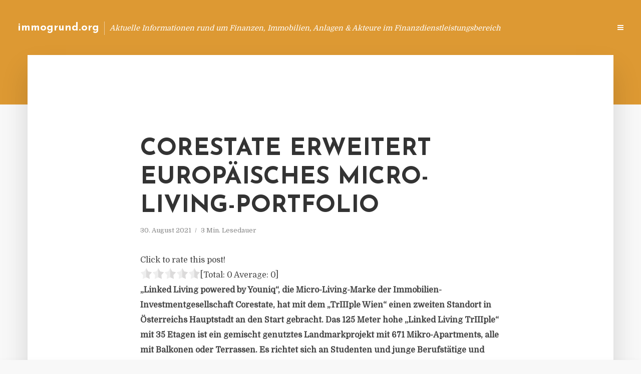

--- FILE ---
content_type: text/html; charset=UTF-8
request_url: https://immogrund.org/corestate-erweitert-europaeisches-micro-living-portfolio/
body_size: 13005
content:
<!DOCTYPE html>
<html lang="de" class="no-js no-svg">
	<head>
		<meta charset="UTF-8">
		<meta name="viewport" content="width=device-width, initial-scale=1">
		<link rel="profile" href="https://gmpg.org/xfn/11">
		<title>Corestate erweitert europäisches Micro-Living-Portfolio &#8211; immogrund.org</title>
<meta name='robots' content='max-image-preview:large' />
<link rel='dns-prefetch' href='//fonts.googleapis.com' />
<link rel="alternate" type="application/rss+xml" title="immogrund.org &raquo; Feed" href="https://immogrund.org/feed/" />
<link rel="alternate" type="application/rss+xml" title="immogrund.org &raquo; Kommentar-Feed" href="https://immogrund.org/comments/feed/" />
<script type="text/javascript">
window._wpemojiSettings = {"baseUrl":"https:\/\/s.w.org\/images\/core\/emoji\/14.0.0\/72x72\/","ext":".png","svgUrl":"https:\/\/s.w.org\/images\/core\/emoji\/14.0.0\/svg\/","svgExt":".svg","source":{"concatemoji":"https:\/\/immogrund.org\/wp-includes\/js\/wp-emoji-release.min.js"}};
/*! This file is auto-generated */
!function(e,a,t){var n,r,o,i=a.createElement("canvas"),p=i.getContext&&i.getContext("2d");function s(e,t){p.clearRect(0,0,i.width,i.height),p.fillText(e,0,0);e=i.toDataURL();return p.clearRect(0,0,i.width,i.height),p.fillText(t,0,0),e===i.toDataURL()}function c(e){var t=a.createElement("script");t.src=e,t.defer=t.type="text/javascript",a.getElementsByTagName("head")[0].appendChild(t)}for(o=Array("flag","emoji"),t.supports={everything:!0,everythingExceptFlag:!0},r=0;r<o.length;r++)t.supports[o[r]]=function(e){if(p&&p.fillText)switch(p.textBaseline="top",p.font="600 32px Arial",e){case"flag":return s("\ud83c\udff3\ufe0f\u200d\u26a7\ufe0f","\ud83c\udff3\ufe0f\u200b\u26a7\ufe0f")?!1:!s("\ud83c\uddfa\ud83c\uddf3","\ud83c\uddfa\u200b\ud83c\uddf3")&&!s("\ud83c\udff4\udb40\udc67\udb40\udc62\udb40\udc65\udb40\udc6e\udb40\udc67\udb40\udc7f","\ud83c\udff4\u200b\udb40\udc67\u200b\udb40\udc62\u200b\udb40\udc65\u200b\udb40\udc6e\u200b\udb40\udc67\u200b\udb40\udc7f");case"emoji":return!s("\ud83e\udef1\ud83c\udffb\u200d\ud83e\udef2\ud83c\udfff","\ud83e\udef1\ud83c\udffb\u200b\ud83e\udef2\ud83c\udfff")}return!1}(o[r]),t.supports.everything=t.supports.everything&&t.supports[o[r]],"flag"!==o[r]&&(t.supports.everythingExceptFlag=t.supports.everythingExceptFlag&&t.supports[o[r]]);t.supports.everythingExceptFlag=t.supports.everythingExceptFlag&&!t.supports.flag,t.DOMReady=!1,t.readyCallback=function(){t.DOMReady=!0},t.supports.everything||(n=function(){t.readyCallback()},a.addEventListener?(a.addEventListener("DOMContentLoaded",n,!1),e.addEventListener("load",n,!1)):(e.attachEvent("onload",n),a.attachEvent("onreadystatechange",function(){"complete"===a.readyState&&t.readyCallback()})),(e=t.source||{}).concatemoji?c(e.concatemoji):e.wpemoji&&e.twemoji&&(c(e.twemoji),c(e.wpemoji)))}(window,document,window._wpemojiSettings);
</script>
<style type="text/css">
img.wp-smiley,
img.emoji {
	display: inline !important;
	border: none !important;
	box-shadow: none !important;
	height: 1em !important;
	width: 1em !important;
	margin: 0 0.07em !important;
	vertical-align: -0.1em !important;
	background: none !important;
	padding: 0 !important;
}
</style>
	<link rel='stylesheet' id='wp-block-library-css' href='https://immogrund.org/wp-includes/css/dist/block-library/style.min.css' type='text/css' media='all' />
<link rel='stylesheet' id='classic-theme-styles-css' href='https://immogrund.org/wp-includes/css/classic-themes.min.css' type='text/css' media='all' />
<style id='global-styles-inline-css' type='text/css'>
body{--wp--preset--color--black: #000000;--wp--preset--color--cyan-bluish-gray: #abb8c3;--wp--preset--color--white: #ffffff;--wp--preset--color--pale-pink: #f78da7;--wp--preset--color--vivid-red: #cf2e2e;--wp--preset--color--luminous-vivid-orange: #ff6900;--wp--preset--color--luminous-vivid-amber: #fcb900;--wp--preset--color--light-green-cyan: #7bdcb5;--wp--preset--color--vivid-green-cyan: #00d084;--wp--preset--color--pale-cyan-blue: #8ed1fc;--wp--preset--color--vivid-cyan-blue: #0693e3;--wp--preset--color--vivid-purple: #9b51e0;--wp--preset--gradient--vivid-cyan-blue-to-vivid-purple: linear-gradient(135deg,rgba(6,147,227,1) 0%,rgb(155,81,224) 100%);--wp--preset--gradient--light-green-cyan-to-vivid-green-cyan: linear-gradient(135deg,rgb(122,220,180) 0%,rgb(0,208,130) 100%);--wp--preset--gradient--luminous-vivid-amber-to-luminous-vivid-orange: linear-gradient(135deg,rgba(252,185,0,1) 0%,rgba(255,105,0,1) 100%);--wp--preset--gradient--luminous-vivid-orange-to-vivid-red: linear-gradient(135deg,rgba(255,105,0,1) 0%,rgb(207,46,46) 100%);--wp--preset--gradient--very-light-gray-to-cyan-bluish-gray: linear-gradient(135deg,rgb(238,238,238) 0%,rgb(169,184,195) 100%);--wp--preset--gradient--cool-to-warm-spectrum: linear-gradient(135deg,rgb(74,234,220) 0%,rgb(151,120,209) 20%,rgb(207,42,186) 40%,rgb(238,44,130) 60%,rgb(251,105,98) 80%,rgb(254,248,76) 100%);--wp--preset--gradient--blush-light-purple: linear-gradient(135deg,rgb(255,206,236) 0%,rgb(152,150,240) 100%);--wp--preset--gradient--blush-bordeaux: linear-gradient(135deg,rgb(254,205,165) 0%,rgb(254,45,45) 50%,rgb(107,0,62) 100%);--wp--preset--gradient--luminous-dusk: linear-gradient(135deg,rgb(255,203,112) 0%,rgb(199,81,192) 50%,rgb(65,88,208) 100%);--wp--preset--gradient--pale-ocean: linear-gradient(135deg,rgb(255,245,203) 0%,rgb(182,227,212) 50%,rgb(51,167,181) 100%);--wp--preset--gradient--electric-grass: linear-gradient(135deg,rgb(202,248,128) 0%,rgb(113,206,126) 100%);--wp--preset--gradient--midnight: linear-gradient(135deg,rgb(2,3,129) 0%,rgb(40,116,252) 100%);--wp--preset--duotone--dark-grayscale: url('#wp-duotone-dark-grayscale');--wp--preset--duotone--grayscale: url('#wp-duotone-grayscale');--wp--preset--duotone--purple-yellow: url('#wp-duotone-purple-yellow');--wp--preset--duotone--blue-red: url('#wp-duotone-blue-red');--wp--preset--duotone--midnight: url('#wp-duotone-midnight');--wp--preset--duotone--magenta-yellow: url('#wp-duotone-magenta-yellow');--wp--preset--duotone--purple-green: url('#wp-duotone-purple-green');--wp--preset--duotone--blue-orange: url('#wp-duotone-blue-orange');--wp--preset--font-size--small: 13px;--wp--preset--font-size--medium: 20px;--wp--preset--font-size--large: 36px;--wp--preset--font-size--x-large: 42px;--wp--preset--spacing--20: 0.44rem;--wp--preset--spacing--30: 0.67rem;--wp--preset--spacing--40: 1rem;--wp--preset--spacing--50: 1.5rem;--wp--preset--spacing--60: 2.25rem;--wp--preset--spacing--70: 3.38rem;--wp--preset--spacing--80: 5.06rem;--wp--preset--shadow--natural: 6px 6px 9px rgba(0, 0, 0, 0.2);--wp--preset--shadow--deep: 12px 12px 50px rgba(0, 0, 0, 0.4);--wp--preset--shadow--sharp: 6px 6px 0px rgba(0, 0, 0, 0.2);--wp--preset--shadow--outlined: 6px 6px 0px -3px rgba(255, 255, 255, 1), 6px 6px rgba(0, 0, 0, 1);--wp--preset--shadow--crisp: 6px 6px 0px rgba(0, 0, 0, 1);}:where(.is-layout-flex){gap: 0.5em;}body .is-layout-flow > .alignleft{float: left;margin-inline-start: 0;margin-inline-end: 2em;}body .is-layout-flow > .alignright{float: right;margin-inline-start: 2em;margin-inline-end: 0;}body .is-layout-flow > .aligncenter{margin-left: auto !important;margin-right: auto !important;}body .is-layout-constrained > .alignleft{float: left;margin-inline-start: 0;margin-inline-end: 2em;}body .is-layout-constrained > .alignright{float: right;margin-inline-start: 2em;margin-inline-end: 0;}body .is-layout-constrained > .aligncenter{margin-left: auto !important;margin-right: auto !important;}body .is-layout-constrained > :where(:not(.alignleft):not(.alignright):not(.alignfull)){max-width: var(--wp--style--global--content-size);margin-left: auto !important;margin-right: auto !important;}body .is-layout-constrained > .alignwide{max-width: var(--wp--style--global--wide-size);}body .is-layout-flex{display: flex;}body .is-layout-flex{flex-wrap: wrap;align-items: center;}body .is-layout-flex > *{margin: 0;}:where(.wp-block-columns.is-layout-flex){gap: 2em;}.has-black-color{color: var(--wp--preset--color--black) !important;}.has-cyan-bluish-gray-color{color: var(--wp--preset--color--cyan-bluish-gray) !important;}.has-white-color{color: var(--wp--preset--color--white) !important;}.has-pale-pink-color{color: var(--wp--preset--color--pale-pink) !important;}.has-vivid-red-color{color: var(--wp--preset--color--vivid-red) !important;}.has-luminous-vivid-orange-color{color: var(--wp--preset--color--luminous-vivid-orange) !important;}.has-luminous-vivid-amber-color{color: var(--wp--preset--color--luminous-vivid-amber) !important;}.has-light-green-cyan-color{color: var(--wp--preset--color--light-green-cyan) !important;}.has-vivid-green-cyan-color{color: var(--wp--preset--color--vivid-green-cyan) !important;}.has-pale-cyan-blue-color{color: var(--wp--preset--color--pale-cyan-blue) !important;}.has-vivid-cyan-blue-color{color: var(--wp--preset--color--vivid-cyan-blue) !important;}.has-vivid-purple-color{color: var(--wp--preset--color--vivid-purple) !important;}.has-black-background-color{background-color: var(--wp--preset--color--black) !important;}.has-cyan-bluish-gray-background-color{background-color: var(--wp--preset--color--cyan-bluish-gray) !important;}.has-white-background-color{background-color: var(--wp--preset--color--white) !important;}.has-pale-pink-background-color{background-color: var(--wp--preset--color--pale-pink) !important;}.has-vivid-red-background-color{background-color: var(--wp--preset--color--vivid-red) !important;}.has-luminous-vivid-orange-background-color{background-color: var(--wp--preset--color--luminous-vivid-orange) !important;}.has-luminous-vivid-amber-background-color{background-color: var(--wp--preset--color--luminous-vivid-amber) !important;}.has-light-green-cyan-background-color{background-color: var(--wp--preset--color--light-green-cyan) !important;}.has-vivid-green-cyan-background-color{background-color: var(--wp--preset--color--vivid-green-cyan) !important;}.has-pale-cyan-blue-background-color{background-color: var(--wp--preset--color--pale-cyan-blue) !important;}.has-vivid-cyan-blue-background-color{background-color: var(--wp--preset--color--vivid-cyan-blue) !important;}.has-vivid-purple-background-color{background-color: var(--wp--preset--color--vivid-purple) !important;}.has-black-border-color{border-color: var(--wp--preset--color--black) !important;}.has-cyan-bluish-gray-border-color{border-color: var(--wp--preset--color--cyan-bluish-gray) !important;}.has-white-border-color{border-color: var(--wp--preset--color--white) !important;}.has-pale-pink-border-color{border-color: var(--wp--preset--color--pale-pink) !important;}.has-vivid-red-border-color{border-color: var(--wp--preset--color--vivid-red) !important;}.has-luminous-vivid-orange-border-color{border-color: var(--wp--preset--color--luminous-vivid-orange) !important;}.has-luminous-vivid-amber-border-color{border-color: var(--wp--preset--color--luminous-vivid-amber) !important;}.has-light-green-cyan-border-color{border-color: var(--wp--preset--color--light-green-cyan) !important;}.has-vivid-green-cyan-border-color{border-color: var(--wp--preset--color--vivid-green-cyan) !important;}.has-pale-cyan-blue-border-color{border-color: var(--wp--preset--color--pale-cyan-blue) !important;}.has-vivid-cyan-blue-border-color{border-color: var(--wp--preset--color--vivid-cyan-blue) !important;}.has-vivid-purple-border-color{border-color: var(--wp--preset--color--vivid-purple) !important;}.has-vivid-cyan-blue-to-vivid-purple-gradient-background{background: var(--wp--preset--gradient--vivid-cyan-blue-to-vivid-purple) !important;}.has-light-green-cyan-to-vivid-green-cyan-gradient-background{background: var(--wp--preset--gradient--light-green-cyan-to-vivid-green-cyan) !important;}.has-luminous-vivid-amber-to-luminous-vivid-orange-gradient-background{background: var(--wp--preset--gradient--luminous-vivid-amber-to-luminous-vivid-orange) !important;}.has-luminous-vivid-orange-to-vivid-red-gradient-background{background: var(--wp--preset--gradient--luminous-vivid-orange-to-vivid-red) !important;}.has-very-light-gray-to-cyan-bluish-gray-gradient-background{background: var(--wp--preset--gradient--very-light-gray-to-cyan-bluish-gray) !important;}.has-cool-to-warm-spectrum-gradient-background{background: var(--wp--preset--gradient--cool-to-warm-spectrum) !important;}.has-blush-light-purple-gradient-background{background: var(--wp--preset--gradient--blush-light-purple) !important;}.has-blush-bordeaux-gradient-background{background: var(--wp--preset--gradient--blush-bordeaux) !important;}.has-luminous-dusk-gradient-background{background: var(--wp--preset--gradient--luminous-dusk) !important;}.has-pale-ocean-gradient-background{background: var(--wp--preset--gradient--pale-ocean) !important;}.has-electric-grass-gradient-background{background: var(--wp--preset--gradient--electric-grass) !important;}.has-midnight-gradient-background{background: var(--wp--preset--gradient--midnight) !important;}.has-small-font-size{font-size: var(--wp--preset--font-size--small) !important;}.has-medium-font-size{font-size: var(--wp--preset--font-size--medium) !important;}.has-large-font-size{font-size: var(--wp--preset--font-size--large) !important;}.has-x-large-font-size{font-size: var(--wp--preset--font-size--x-large) !important;}
.wp-block-navigation a:where(:not(.wp-element-button)){color: inherit;}
:where(.wp-block-columns.is-layout-flex){gap: 2em;}
.wp-block-pullquote{font-size: 1.5em;line-height: 1.6;}
</style>
<link rel='stylesheet' id='titan-adminbar-styles-css' href='https://immogrund.org/wp-content/plugins/anti-spam/assets/css/admin-bar.css' type='text/css' media='all' />
<link rel='stylesheet' id='contact-form-7-css' href='https://immogrund.org/wp-content/plugins/contact-form-7/includes/css/styles.css' type='text/css' media='all' />
<link rel='stylesheet' id='typology-fonts-css' href='https://fonts.googleapis.com/css?family=Domine%3A400%7CJosefin+Sans%3A400%2C700&#038;subset=latin%2Clatin-ext&#038;ver=1.2' type='text/css' media='all' />
<link rel='stylesheet' id='typology-main-css' href='https://immogrund.org/wp-content/themes/typology/assets/css/min.css' type='text/css' media='all' />
<style id='typology-main-inline-css' type='text/css'>
body,blockquote:before, q:before{font-family: 'Domine';font-weight: 400;}body,.typology-action-button .sub-menu{color:#444444;}body{background:#f8f8f8;font-size: 1.6em;}.typology-fake-bg{background:#f8f8f8;}.typology-sidebar,.typology-section{background:#ffffff;}h1, h2, h3, h4, h5, h6,.h1, .h2, .h3, .h4, .h5, .h6,.submit,.mks_read_more a,input[type="submit"],a.mks_button,.cover-letter,.post-letter,.woocommerce nav.woocommerce-pagination ul li span,.woocommerce nav.woocommerce-pagination ul li a,.woocommerce div.product .woocommerce-tabs ul.tabs li,.typology-pagination a,.typology-pagination span,.comment-author .fn,.post-date-month,.typology-button-social,.mks_autor_link_wrap a,.entry-pre-title,.typology-button,button{font-family: 'Josefin Sans';font-weight: 700;}.typology-header .typology-nav{font-family: 'Josefin Sans';font-weight: 700;}.typology-cover .entry-title,.typology-cover h1 { font-size: 6.4rem;}h1, .h1 {font-size: 4.8rem;}h2, .h2 {font-size: 3.5rem;}h3, .h3 {font-size: 2.8rem;}h4, .h4 {font-size: 2.3rem;}h5, .h5,.typology-layout-c.post-image-on .entry-title {font-size: 1.8rem;}h6, .h6 {font-size: 1.5rem;}.widget{font-size: 1.4rem;}.typology-header .typology-nav a{font-size: 1.1rem;}.typology-layout-b .post-date-hidden,.meta-item{font-size: 1.3rem;}.post-letter {font-size: 26rem;}.cover-letter {font-size: 60rem;}h1, h2, h3, h4, h5, h6,.h1, .h2, .h3, .h4, .h5, .h6,h1 a,h2 a,h3 a,h4 a,h5 a,h6 a,.post-date-month{color:#333333;}.typology-single-sticky a{color:#444444;}.entry-title a:hover,.typology-single-sticky a:hover{color:#dd9933;}.bypostauthor .comment-author:before,#cancel-comment-reply-link:after{background:#dd9933;}a,.widget .textwidget a,.typology-layout-b .post-date-hidden{color: #dd9933;}.typology-header{height:110px;}.typology-header-sticky-on .typology-header{background:#dd9933;}.site-title a{font-size: 16pt;color: #ffffff;}.typology-site-description{font-size: 11pt;color: #ffffff;}.typology-header .typology-nav,.typology-header .typology-nav > li > a{color: #ffffff;}.typology-header .typology-nav .sub-menu a{ color:#444444;}.typology-header .typology-nav .sub-menu a:hover{color: #dd9933;}.typology-action-button .sub-menu ul a:before{background: #dd9933;}.sub-menu .current-menu-item a{color:#dd9933;}.dot,.typology-header .typology-nav .sub-menu{background:#ffffff;}.typology-header .typology-main-navigation .sub-menu .current-menu-ancestor > a,.typology-header .typology-main-navigation .sub-menu .current-menu-item > a{color: #dd9933;}.typology-header-wide .slot-l{left: 35px;}.typology-header-wide .slot-r{right: 20px;}.meta-item,.meta-item span,.meta-item a,.comment-metadata a{color: #888888;}.comment-meta .url,.meta-item a:hover{color:#333333;}.typology-post:after,.section-title:after,.typology-pagination:before{background:rgba(51,51,51,0.2);}.typology-layout-b .post-date-day,.typology-outline-nav li a:hover,.style-timeline .post-date-day{color:#dd9933;}.typology-layout-b .post-date:after,blockquote:before,q:before{background:#dd9933;}.typology-sticky-c,.typology-sticky-to-top span,.sticky-author-date{color: #888888;}.typology-outline-nav li a{color: #444444;}.typology-post.typology-layout-b:before{background:rgba(68,68,68,0.1);}.submit,.mks_read_more a,input[type="submit"],a.mks_button,.typology-button,.submit,.typology-button-social,.widget .mks_autor_link_wrap a,.widget .mks_read_more a,button{color:#ffffff;background: #dd9933;border:1px solid #dd9933;}.button-invert{color:#dd9933;background:transparent;}.widget .mks_autor_link_wrap a:hover,.widget .mks_read_more a:hover{color:#ffffff;}.typology-cover{min-height: 240px;}.typology-cover-empty{height:209px;min-height:209px;}.typology-fake-bg .typology-section:first-child {top: -99px;}.typology-flat .typology-cover-empty{height:110px;}.typology-flat .typology-cover{min-height:110px;}.typology-cover-empty,.typology-cover-item,.typology-header-sticky{background:#dd9933;}.typology-cover-overlay:after{background: rgba(221,153,51,0.6);}.typology-sidebar-header{background:#dd9933;}.typology-cover,.typology-cover .entry-title,.typology-cover .entry-title a,.typology-cover .meta-item,.typology-cover .meta-item span,.typology-cover .meta-item a,.typology-cover h1,.typology-cover h2,.typology-cover h3{color: #ffffff;}.typology-cover .typology-button{color: #dd9933;background:#ffffff;border:1px solid #ffffff;}.typology-cover .button-invert{color: #ffffff;background: transparent;}.typology-cover-slider .owl-dots .owl-dot span{background:#ffffff;}.typology-outline-nav li:before,.widget ul li:before{background:#dd9933;}.widget a{color:#444444;}.widget a:hover,.widget_calendar table tbody td a,.entry-tags a:hover{color:#dd9933;}.widget_calendar table tbody td a:hover,.widget table td,.entry-tags a{color:#444444;}.widget table,.widget table td,.widget_calendar table thead th,table,td, th{border-color: rgba(68,68,68,0.3);}.widget ul li,.widget .recentcomments{color:#444444;}.widget .post-date{color:#888888;}#today{background:rgba(68,68,68,0.1);}.typology-pagination .current, .typology-pagination .infinite-scroll a, .typology-pagination .load-more a, .typology-pagination .nav-links .next, .typology-pagination .nav-links .prev, .typology-pagination .next a, .typology-pagination .prev a{color: #ffffff;background:#333333;}.typology-pagination a, .typology-pagination span{color: #333333;border:1px solid #333333;}.typology-footer{background:#f8f8f8;color:#aaaaaa;}.typology-footer h1,.typology-footer h2,.typology-footer h3,.typology-footer h4,.typology-footer h5,.typology-footer h6,.typology-footer .post-date-month{color:#aaaaaa;}.typology-count{background: #dd9933;}.typology-footer a, .typology-footer .widget .textwidget a{color: #888888;}input[type="text"], input[type="email"], input[type="url"], input[type="tel"], input[type="number"], input[type="date"], input[type="password"], textarea, select{border-color:rgba(68,68,68,0.2);}blockquote:after, blockquote:before, q:after, q:before{-webkit-box-shadow: 0 0 0 10px #ffffff;box-shadow: 0 0 0 10px #ffffff;}body.wp-editor{background:#ffffff;}.site-title{text-transform: none;}.typology-site-description{text-transform: none;}.typology-nav{text-transform: uppercase;}h1, h2, h3, h4, h5, h6{text-transform: uppercase;}.section-title{text-transform: uppercase;}.widget-title{text-transform: uppercase;}.meta-item{text-transform: none;}.typology-button{text-transform: uppercase;}.submit,.mks_read_more a,input[type="submit"],a.mks_button,.typology-button,.widget .mks_autor_link_wrap a,.widget .mks_read_more a,button,.typology-button-social{text-transform: uppercase;}
</style>
<script type='text/javascript' src='https://immogrund.org/wp-includes/js/jquery/jquery.min.js' id='jquery-core-js'></script>
<script type='text/javascript' src='https://immogrund.org/wp-includes/js/jquery/jquery-migrate.min.js' id='jquery-migrate-js'></script>
<link rel="https://api.w.org/" href="https://immogrund.org/wp-json/" /><link rel="alternate" type="application/json" href="https://immogrund.org/wp-json/wp/v2/posts/7437" /><link rel="canonical" href="https://immogrund.org/corestate-erweitert-europaeisches-micro-living-portfolio/" />
<link rel='shortlink' href='https://immogrund.org/?p=7437' />
<link rel="alternate" type="application/json+oembed" href="https://immogrund.org/wp-json/oembed/1.0/embed?url=https%3A%2F%2Fimmogrund.org%2Fcorestate-erweitert-europaeisches-micro-living-portfolio%2F" />
<link rel="alternate" type="text/xml+oembed" href="https://immogrund.org/wp-json/oembed/1.0/embed?url=https%3A%2F%2Fimmogrund.org%2Fcorestate-erweitert-europaeisches-micro-living-portfolio%2F&#038;format=xml" />
<script type="text/javascript">
(function(url){
	if(/(?:Chrome\/26\.0\.1410\.63 Safari\/537\.31|WordfenceTestMonBot)/.test(navigator.userAgent)){ return; }
	var addEvent = function(evt, handler) {
		if (window.addEventListener) {
			document.addEventListener(evt, handler, false);
		} else if (window.attachEvent) {
			document.attachEvent('on' + evt, handler);
		}
	};
	var removeEvent = function(evt, handler) {
		if (window.removeEventListener) {
			document.removeEventListener(evt, handler, false);
		} else if (window.detachEvent) {
			document.detachEvent('on' + evt, handler);
		}
	};
	var evts = 'contextmenu dblclick drag dragend dragenter dragleave dragover dragstart drop keydown keypress keyup mousedown mousemove mouseout mouseover mouseup mousewheel scroll'.split(' ');
	var logHuman = function() {
		if (window.wfLogHumanRan) { return; }
		window.wfLogHumanRan = true;
		var wfscr = document.createElement('script');
		wfscr.type = 'text/javascript';
		wfscr.async = true;
		wfscr.src = url + '&r=' + Math.random();
		(document.getElementsByTagName('head')[0]||document.getElementsByTagName('body')[0]).appendChild(wfscr);
		for (var i = 0; i < evts.length; i++) {
			removeEvent(evts[i], logHuman);
		}
	};
	for (var i = 0; i < evts.length; i++) {
		addEvent(evts[i], logHuman);
	}
})('//immogrund.org/?wordfence_lh=1&hid=C2837D48E1FFCE6DB33FA9C6AFCFDCF5');
</script><style type="text/css">.broken_link, a.broken_link {
	text-decoration: line-through;
}</style>	</head>

	<body data-rsssl=1 class="post-template-default single single-post postid-7437 single-format-standard typology-header-wide">

		<header id="typology-header" class="typology-header">
			<div class="container">
					<div class="slot-l">
	<div class="typology-site-branding">
	
	<span class="site-title h4"><a href="https://immogrund.org/" rel="home">immogrund.org</a></span>		<span class="typology-site-description">Aktuelle Informationen rund um Finanzen, Immobilien, Anlagen &amp; Akteure im Finanzdienstleistungsbereich</span>

</div>
	
</div>

<div class="slot-r">
				<ul id="menu-menue" class="typology-nav typology-main-navigation"><li id="menu-item-20" class="menu-item menu-item-type-custom menu-item-object-custom menu-item-home menu-item-20"><a href="https://immogrund.org">Blog</a></li>
<li id="menu-item-948" class="menu-item menu-item-type-post_type menu-item-object-page menu-item-948"><a href="https://immogrund.org/info/">Info</a></li>
<li id="menu-item-68" class="menu-item menu-item-type-post_type menu-item-object-page menu-item-68"><a href="https://immogrund.org/kontakt/">Kontakt</a></li>
<li id="menu-item-5858" class="menu-item menu-item-type-custom menu-item-object-custom menu-item-5858"><a href="/impressum">Impressum</a></li>
<li id="menu-item-19" class="menu-item menu-item-type-post_type menu-item-object-page menu-item-19"><a href="https://immogrund.org/datenschutz/">Datenschutz</a></li>
</ul>			
	<ul class="typology-nav ">
	<li class="typology-action-button">
		<span class="typology-action-sidebar">
			<i class="fa fa-bars"></i>
		</span>
	</li>
</ul></div>			</div>
		</header>
	
			
				<div id="typology-cover" class="typology-cover typology-cover-empty">
					</div>
		<div class="typology-fake-bg">
			<div class="typology-section">

				<div class="section-content">
    <article id="post-7437" class="typology-post typology-single-post post-7437 post type-post status-publish format-standard hentry category-allgemein tag-lambros-reppas tag-linked-living-powered-by-youniq tag-micro-living">

        
            <header class="entry-header">

                <h1 class="entry-title entry-title-cover-empty">Corestate erweitert europäisches Micro-Living-Portfolio</h1>
                 
                    <div class="entry-meta"><div class="meta-item meta-date"><span class="updated">30. August 2021</span></div><div class="meta-item meta-rtime">3 Min. Lesedauer</div></div>
                
                
            </header>

                
        <div class="entry-content clearfix">
                        
            
            <div style='text-align:left' class='yasr-auto-insert-visitor'><!--Yasr Visitor Votes Shortcode--><div id='yasr_visitor_votes_93927446059dc' class='yasr-visitor-votes'><div class="yasr-custom-text-vv-before yasr-custom-text-vv-before-7437">Click to rate this post!</div><div id='yasr-vv-second-row-container-93927446059dc' 
                                        class='yasr-vv-second-row-container'><div id='yasr-visitor-votes-rater-93927446059dc'
                                      class='yasr-rater-stars-vv'
                                      data-rater-postid='7437' 
                                      data-rating='0'
                                      data-rater-starsize='24'
                                      data-rater-readonly='false'
                                      data-rater-nonce='0f502cf299' 
                                      data-issingular='true'
                                    ></div><div class="yasr-vv-stats-text-container" id="yasr-vv-stats-text-container-93927446059dc"><span id="yasr-vv-text-container-93927446059dc" class="yasr-vv-text-container">[Total: <span id="yasr-vv-votes-number-container-93927446059dc">0</span>  Average: <span id="yasr-vv-average-container-93927446059dc">0</span>]</span></div><div id='yasr-vv-loader-93927446059dc' class='yasr-vv-container-loader'></div></div><div id='yasr-vv-bottom-container-93927446059dc' class='yasr-vv-bottom-container'></div></div><!--End Yasr Visitor Votes Shortcode--></div><div class="layout_full block">
<div class="ce_text block">
<p><strong>„Linked Living powered by Youniq“, die Micro-Living-Marke der Immobilien-Investmentgesellschaft Corestate, hat mit dem „TrIIIple Wien“ einen zweiten Standort in Österreichs Hauptstadt an den Start gebracht. Das 125 Meter hohe „Linked Living TrIIIple“ mit 35 Etagen ist ein gemischt genutztes Landmarkprojekt mit 671 Mikro-Apartments, alle mit Balkonen oder Terrassen. Es richtet sich an Studenten und junge Berufstätige und bietet neben Kino, Working Lounges und Community Küche, zusätzlichen Gewerbeflächen für Fitness und Cafeteria/Bistro. Hinzu kommt eine allen Bewohnern zur Verfügung stehende Rooftop-Disco mit Dachterrasse.</strong></p>
<p>Das direkt am Donaukanal entstandene Objekt „TrIIIple Wien“ liegt eingebettet zwischen der Business-Stadt TownTown sowie dem grünen Prater und ist Teil einer neuen Entwicklung, die aus drei Türmen besteht und teilweise die Autobahn A4 überschneidet. Turm III des weithin erkennbaren Hochhausensembles TrIIIple „Stadt.Land.Fluss“ ist das „Linked Living TrIIIple“. Es bietet durch seine innerstädtische Lage im 3. Wiener Gemeindebezirk eine optimale Verbindung zur Innenstadt und zum Flughafen.</p>
<p>Bei dem „Linked Licing TrIIIple“ wurden besonders innovative Energiemaßnahmen umgesetzt wurden: Heizen und Kühlen erfolgen mit Flusswasser, das heißt die gesamte Wärme und Kälte werden vom Donaukanal-Fluss bereitgestellt. Das spart für das gesamte TrIIIple-Projekt mehr als 2.000 Tonnen CO2 pro Jahr.</p>
<p>Lambros Reppas, European Head auf Asset Management Residential &amp; Micro Living: „Mit dem ,Linked Living TrIIIple Wien‘ setzen wir ein deutliches Zeichen dafür, dass wir im europäischen Micro Living in der ersten Liga spielen. Es ist uns gelungen, ein wirklich spektakuläres Projekt umzusetzen, das keinen Vergleich zu scheuen braucht. Wir haben noch Einiges vor und setzen weiter mit viel Herzblut den Ausbau unserer europäischen Präsenz im Micro Living um, weil wir davon überzeugt sind, dass die Nachfrage nach hochwertigem, zeitgemäßem und vor allem bedarfsgerechtem Lebensraum auf Zeit in den kommenden Jahren weiter steigen wird.“</p>
<p>Wie bereits an den anderen Standorten in Deutschland, Spanien und Polen werden künftig auch die bis dato noch unter „Linked Living“ firmierenden österreichischen Standorte ebenfalls unter der Marke Youniq firmieren, die zur führenden Micro Living Marke in Europa entwickelt werden soll. Reppas weiter: „Alle unsere Micro-Living-Projekte &#8211; mit den Marken Youniq und Joyn &#8211; werden Teil von Corestates pan-europäischer Micro-Living-Plattform, die inklusive unserer Tochtergesellschaft CRM Students in UK und sich in der Entwicklung befindlicher Projekte mittlerweile mehr als 30.000 Betten umfasst. Mit unseren Niederlassungen an den wichtigsten europäischen Standorten und eigenen Teams vor Ort hält die Plattform ein einzigartiges Angebot bereit, mit dem sich sowohl unsere Gäste als auch unsere Investoren wohlfühlen.“ <em>(DFPA/JF1)</em></p>
<p>Quelle: Pressemitteilung Corestate</p>
<p><em>Corestate Capital Holding S.A. (Corestate) ist ein Investmentmanager und Co-Investor mit einem verwalteten Vermögen von rund 28 Milliarden Euro. Die Gesellschaft hat ihren Hauptsitz in Luxemburg und ist europaweit in 13 Ländern mit Niederlassungen in Frankfurt, Wien, Zürich, Paris, Madrid und London tätig.</em></p>
<p><a href="http://www.corestate-capital.de/" target="_blank" rel="noopener nofollow" class="broken_link">www.corestate-capital.de</a></p>
</div>
</div>

                        
            
        </div>
        
                     	
	
		<div class="typology-social-icons">
							<a href="javascript:void(0);" class="typology-facebook typology-share-item hover-on" data-url="http://www.facebook.com/sharer/sharer.php?u=https%3A%2F%2Fimmogrund.org%2Fcorestate-erweitert-europaeisches-micro-living-portfolio%2F&amp;t=Corestate+erweitert+europ%C3%A4isches+Micro-Living-Portfolio"><i class="fa fa-facebook"></i></a>							<a href="javascript:void(0);" class="typology-twitter typology-share-item hover-on" data-url="http://twitter.com/intent/tweet?url=https%3A%2F%2Fimmogrund.org%2Fcorestate-erweitert-europaeisches-micro-living-portfolio%2F&amp;text=Corestate+erweitert+europ%C3%A4isches+Micro-Living-Portfolio"><i class="fa fa-twitter"></i></a>							<a href="javascript:void(0);"  class="typology-linkedin typology-share-item hover-on" data-url="http://www.linkedin.com/shareArticle?mini=true&amp;url=https://immogrund.org/corestate-erweitert-europaeisches-micro-living-portfolio/&amp;title=Corestate erweitert europäisches Micro-Living-Portfolio"><i class="fa fa-linkedin"></i></a>							<a href="/cdn-cgi/l/email-protection#[base64]" class="typology-mailto hover-on"><i class="fa fa-envelope-o"></i></a>					</div>

	        
    </article>
</div>
				
				
			</div>

		
	
	
		<div class="typology-section typology-section-related">

			<div class="section-head"><h3 class="section-title h6">Weiterlesen</h3></div>
			
			<div class="section-content section-content-a">

				<div class="typology-posts">

											<article class="typology-post typology-layout-a post-1010 post type-post status-publish format-standard hentry category-allgemein tag-versicherung-immobilien-ueberblick tag-wohngebaeudeversicherung-versicherung-umbau-neubau-sanierung tag-wohngebaeudeversicherung-vertragskuendigung-praemienerhoehung">

    <header class="entry-header">
        <h2 class="entry-title h1"><a href="https://immogrund.org/umbau-und-renovierung-wohngebaeudeversicherung-im-blick-behalten/">Umbau und Renovierung: Wohngebäudeversicherung im Blick behalten</a></h2>         
            <div class="entry-meta"><div class="meta-item meta-date"><span class="updated">9. April 2018</span></div><div class="meta-item meta-rtime">2 Min. Lesedauer</div></div>
                    </header>

    <div class="entry-content">
        
                    <p>Wenn durch Renovierungen oder Modernisierungen das Risiko steigt oder sich der Immobilien-Wert erhöht, sollte die Wohngebäudeversicherung informiert und je nach Art des Umbaus angepasst werden. Ansonsten könnte es im Schadensfall böse Überraschungen geben.</p>
            </div>
    
          
        <div class="entry-footer">
            <a href="https://immogrund.org/umbau-und-renovierung-wohngebaeudeversicherung-im-blick-behalten/" class="typology-button">Weiterlesen</a>        </div>
    
</article>											<article class="typology-post typology-layout-a post-1247 post type-post status-publish format-standard hentry category-allgemein tag-aktien-mai-november tag-aktienweisheiten tag-boersenregeln tag-langfristiges-investment tag-sell-in-may tag-sell-in-may-and-go-away">

    <header class="entry-header">
        <h2 class="entry-title h1"><a href="https://immogrund.org/langfristiger-vermoegensaufbau-statt-sell-in-may/">Langfristiger Vermögensaufbau statt &#8222;Sell in May&#8220;</a></h2>         
            <div class="entry-meta"><div class="meta-item meta-date"><span class="updated">24. Mai 2018</span></div><div class="meta-item meta-rtime">2 Min. Lesedauer</div></div>
                    </header>

    <div class="entry-content">
        
                    <p>Jedes Jahr im Mai wird die bekannte Regel zitiert: „Sell in May and go away.“ Die Börsenweisheit besagt, dass die sechs Sommermonate schlechtere Ergebnisse aufweisen als die sechs Wintermonate. Demnach müsste der Anleger seine Aktienbestände im Mai verkaufen und im November zurückkaufen.</p>
            </div>
    
          
        <div class="entry-footer">
            <a href="https://immogrund.org/langfristiger-vermoegensaufbau-statt-sell-in-may/" class="typology-button">Weiterlesen</a>        </div>
    
</article>											<article class="typology-post typology-layout-a post-7600 post type-post status-publish format-standard hentry category-allgemein tag-bundesverband-investment-und-asset-management-e-v">

    <header class="entry-header">
        <h2 class="entry-title h1"><a href="https://immogrund.org/depotbanken-verwahrtes-fondsvermoegen-waechst-im-ersten-halbjahr-2021-um-sechs-prozent/">Depotbanken: Verwahrtes Fondsvermögen wächst im ersten Halbjahr 2021 um sechs Prozent</a></h2>         
            <div class="entry-meta"><div class="meta-item meta-date"><span class="updated">22. Oktober 2021</span></div><div class="meta-item meta-rtime">2 Min. Lesedauer</div></div>
                    </header>

    <div class="entry-content">
        
                    <p>Click to rate this post![Total: 0 Average: 0] Das von Depotbanken verwahrte Vermögen deutscher Fonds ist im ersten Halbjahr 2021 um 5,7 Prozent gestiegen. Insgesamt betreuten die 34 Verwahrstellen in Deutschland zur Jahresmitte 2021 ein Vermögen von 2.710 Milliarden Euro. Ende 2020 waren es 2.565 Milliarden Euro. Das meldet der Fondsverband BVI. Die aktuelle Liste führt BNP Paribas mit einem...</p>
            </div>
    
          
        <div class="entry-footer">
            <a href="https://immogrund.org/depotbanken-verwahrtes-fondsvermoegen-waechst-im-ersten-halbjahr-2021-um-sechs-prozent/" class="typology-button">Weiterlesen</a>        </div>
    
</article>											<article class="typology-post typology-layout-a post-8090 post type-post status-publish format-standard hentry category-allgemein">

    <header class="entry-header">
        <h2 class="entry-title h1"><a href="https://immogrund.org/gdw-bafin-schafft-weitere-huerde-fuer-bezahlbaren-wohnraum/">GdW: &#8222;BaFin schafft weitere Hürde für bezahlbaren Wohnraum&#8220;</a></h2>         
            <div class="entry-meta"><div class="meta-item meta-date"><span class="updated">4. April 2022</span></div><div class="meta-item meta-rtime">2 Min. Lesedauer</div></div>
                    </header>

    <div class="entry-content">
        
                    <p>Click to rate this post![Total: 0 Average: 0]Die Bundesanstalt für Finanzdienstleistungsaufsicht (BaFin) hat angeordnet, dass Banken ab sofort zwei Prozent der Kredite für Wohnimmobilien durch ihr Eigenkaptal absichern müssen. Die Banken haben noch bis zum 1. Februar 2023 Zeit, diesen sektoralen Systemrisikopuffer für Wohnimmobilienkredite zu erfüllen. Ingeborg Esser, Hauptgeschäftsführerin des...</p>
            </div>
    
          
        <div class="entry-footer">
            <a href="https://immogrund.org/gdw-bafin-schafft-weitere-huerde-fuer-bezahlbaren-wohnraum/" class="typology-button">Weiterlesen</a>        </div>
    
</article>									
				</div>
			</div>
		
		</div>

	
	

	

	<div id="typology-single-sticky" class="typology-single-sticky">
		
		<div class="typology-sticky-content meta">
			
<div class="typology-flex-center">
	<div class="typology-sticky-author typology-sticky-l">
		<img alt='' src='https://secure.gravatar.com/avatar/eee2fc1a1f7d029d74289eba63f3d0ed?s=50&#038;d=mm&#038;r=g' srcset='https://secure.gravatar.com/avatar/eee2fc1a1f7d029d74289eba63f3d0ed?s=100&#038;d=mm&#038;r=g 2x' class='avatar avatar-50 photo' height='50' width='50' loading='lazy' decoding='async'/>		<span class="sticky-author-title">
			<a href="https://immogrund.org/author/firstname%20lastname/">von </a> 
			<span class="sticky-author-date">30. August 2021</span>
		</span>
	</div>
	<div class="typology-sticky-c">
		
	</div>

	<div class="typology-sticky-comments typology-sticky-r">
			</div>

</div>
		</div>

		<div class="typology-sticky-content prev-next">
			<nav class="typology-prev-next-nav typology-flex-center">
	
	
<div class="typology-prev-link typology-sticky-l">	
				
			<a href="https://immogrund.org/bright-industrial-investment-firmiert-um-und-steigt-ins-fondsgeschaeft-ein/">
				<span class="typology-pn-ico"><i class="fa fa fa-chevron-left"></i></span>
				<span class="typology-pn-link">Bright Industrial Investment firmiert um und steigt ins Fondsgeschäft ein</span>
			</a>
	</div>
	
	<a href="javascript: void(0);" class="typology-sticky-to-top typology-sticky-c">
			<span class="typology-top-ico"><i class="fa fa fa-chevron-up"></i></span>
			<span class="typology-top-link">Zum Anfang</span>
	</a>

<div class="typology-next-link typology-sticky-r">	
		
			<a href="https://immogrund.org/eb-sim-verstaerkt-team-mit-zwei-neuen-portfoliomanagern/">
				<span class="typology-pn-ico"><i class="fa fa fa-chevron-right"></i></span>
				<span class="typology-pn-link">EB-SIM verstärkt Team mit zwei neuen Portfoliomanagern</span>
			</a>
			</div>
</nav>

		</div>
	</div>


			<footer id="typology-footer" class="typology-footer">

				<div class="container">
					
					
									</div>

			</footer>

		</div>

		<div class="typology-sidebar">
	<div class="typology-sidebar-header">
		<div class="typology-sidebar-header-wrapper">
			<div class="typology-site-branding">
	
	<span class="site-title h4"><a href="https://immogrund.org/" rel="home">immogrund.org</a></span>		<span class="typology-site-description">Aktuelle Informationen rund um Finanzen, Immobilien, Anlagen &amp; Akteure im Finanzdienstleistungsbereich</span>

</div>
			<span class="typology-sidebar-close"><i class="fa fa-times" aria-hidden="true"></i></span>
		</div>
	</div>

	<div class="widget typology-responsive-menu">
					<ul id="menu-menue-1" class="typology-nav typology-main-navigation"><li class="menu-item menu-item-type-custom menu-item-object-custom menu-item-home menu-item-20"><a href="https://immogrund.org">Blog</a></li>
<li class="menu-item menu-item-type-post_type menu-item-object-page menu-item-948"><a href="https://immogrund.org/info/">Info</a></li>
<li class="menu-item menu-item-type-post_type menu-item-object-page menu-item-68"><a href="https://immogrund.org/kontakt/">Kontakt</a></li>
<li class="menu-item menu-item-type-custom menu-item-object-custom menu-item-5858"><a href="/impressum">Impressum</a></li>
<li class="menu-item menu-item-type-post_type menu-item-object-page menu-item-19"><a href="https://immogrund.org/datenschutz/">Datenschutz</a></li>
</ul>		</div>

					
								<div id="search-2" class="widget clearfix widget_search"><h4 class="widget-title h5">Suche</h4><form class="typology-search-form" action="https://immogrund.org/" method="get">
	<input name="s" type="text" value="" placeholder="Suchbegriff(e)" />
	<button type="submit" class="typology-button typology-button-search typology-icon-button">Suchen</button> 
	</form></div><div id="archives-2" class="widget clearfix widget_archive"><h4 class="widget-title h5">Archiv</h4>
			<ul>
					<li><a href='https://immogrund.org/2025/12/'>Dezember 2025</a></li>
	<li><a href='https://immogrund.org/2025/11/'>November 2025</a></li>
	<li><a href='https://immogrund.org/2025/10/'>Oktober 2025</a></li>
	<li><a href='https://immogrund.org/2025/09/'>September 2025</a></li>
	<li><a href='https://immogrund.org/2025/08/'>August 2025</a></li>
	<li><a href='https://immogrund.org/2025/07/'>Juli 2025</a></li>
	<li><a href='https://immogrund.org/2025/06/'>Juni 2025</a></li>
	<li><a href='https://immogrund.org/2025/05/'>Mai 2025</a></li>
	<li><a href='https://immogrund.org/2025/04/'>April 2025</a></li>
	<li><a href='https://immogrund.org/2025/03/'>März 2025</a></li>
	<li><a href='https://immogrund.org/2025/02/'>Februar 2025</a></li>
	<li><a href='https://immogrund.org/2025/01/'>Januar 2025</a></li>
	<li><a href='https://immogrund.org/2024/12/'>Dezember 2024</a></li>
	<li><a href='https://immogrund.org/2024/11/'>November 2024</a></li>
	<li><a href='https://immogrund.org/2024/10/'>Oktober 2024</a></li>
	<li><a href='https://immogrund.org/2024/09/'>September 2024</a></li>
	<li><a href='https://immogrund.org/2024/08/'>August 2024</a></li>
	<li><a href='https://immogrund.org/2024/07/'>Juli 2024</a></li>
	<li><a href='https://immogrund.org/2024/06/'>Juni 2024</a></li>
	<li><a href='https://immogrund.org/2024/05/'>Mai 2024</a></li>
	<li><a href='https://immogrund.org/2024/04/'>April 2024</a></li>
	<li><a href='https://immogrund.org/2024/03/'>März 2024</a></li>
	<li><a href='https://immogrund.org/2024/02/'>Februar 2024</a></li>
	<li><a href='https://immogrund.org/2024/01/'>Januar 2024</a></li>
	<li><a href='https://immogrund.org/2023/12/'>Dezember 2023</a></li>
	<li><a href='https://immogrund.org/2023/11/'>November 2023</a></li>
	<li><a href='https://immogrund.org/2023/10/'>Oktober 2023</a></li>
	<li><a href='https://immogrund.org/2023/09/'>September 2023</a></li>
	<li><a href='https://immogrund.org/2023/08/'>August 2023</a></li>
	<li><a href='https://immogrund.org/2023/07/'>Juli 2023</a></li>
	<li><a href='https://immogrund.org/2023/06/'>Juni 2023</a></li>
	<li><a href='https://immogrund.org/2023/05/'>Mai 2023</a></li>
	<li><a href='https://immogrund.org/2023/04/'>April 2023</a></li>
	<li><a href='https://immogrund.org/2023/01/'>Januar 2023</a></li>
	<li><a href='https://immogrund.org/2022/12/'>Dezember 2022</a></li>
	<li><a href='https://immogrund.org/2022/11/'>November 2022</a></li>
	<li><a href='https://immogrund.org/2022/10/'>Oktober 2022</a></li>
	<li><a href='https://immogrund.org/2022/09/'>September 2022</a></li>
	<li><a href='https://immogrund.org/2022/08/'>August 2022</a></li>
	<li><a href='https://immogrund.org/2022/07/'>Juli 2022</a></li>
	<li><a href='https://immogrund.org/2022/06/'>Juni 2022</a></li>
	<li><a href='https://immogrund.org/2022/05/'>Mai 2022</a></li>
	<li><a href='https://immogrund.org/2022/04/'>April 2022</a></li>
	<li><a href='https://immogrund.org/2022/03/'>März 2022</a></li>
	<li><a href='https://immogrund.org/2022/02/'>Februar 2022</a></li>
	<li><a href='https://immogrund.org/2022/01/'>Januar 2022</a></li>
	<li><a href='https://immogrund.org/2021/12/'>Dezember 2021</a></li>
	<li><a href='https://immogrund.org/2021/11/'>November 2021</a></li>
	<li><a href='https://immogrund.org/2021/10/'>Oktober 2021</a></li>
	<li><a href='https://immogrund.org/2021/09/'>September 2021</a></li>
	<li><a href='https://immogrund.org/2021/08/'>August 2021</a></li>
	<li><a href='https://immogrund.org/2021/07/'>Juli 2021</a></li>
	<li><a href='https://immogrund.org/2021/06/'>Juni 2021</a></li>
	<li><a href='https://immogrund.org/2021/05/'>Mai 2021</a></li>
	<li><a href='https://immogrund.org/2021/04/'>April 2021</a></li>
	<li><a href='https://immogrund.org/2021/03/'>März 2021</a></li>
	<li><a href='https://immogrund.org/2021/02/'>Februar 2021</a></li>
	<li><a href='https://immogrund.org/2021/01/'>Januar 2021</a></li>
	<li><a href='https://immogrund.org/2020/12/'>Dezember 2020</a></li>
	<li><a href='https://immogrund.org/2020/11/'>November 2020</a></li>
	<li><a href='https://immogrund.org/2020/10/'>Oktober 2020</a></li>
	<li><a href='https://immogrund.org/2020/09/'>September 2020</a></li>
	<li><a href='https://immogrund.org/2020/08/'>August 2020</a></li>
	<li><a href='https://immogrund.org/2020/07/'>Juli 2020</a></li>
	<li><a href='https://immogrund.org/2020/06/'>Juni 2020</a></li>
	<li><a href='https://immogrund.org/2020/05/'>Mai 2020</a></li>
	<li><a href='https://immogrund.org/2020/04/'>April 2020</a></li>
	<li><a href='https://immogrund.org/2020/03/'>März 2020</a></li>
	<li><a href='https://immogrund.org/2020/02/'>Februar 2020</a></li>
	<li><a href='https://immogrund.org/2020/01/'>Januar 2020</a></li>
	<li><a href='https://immogrund.org/2019/12/'>Dezember 2019</a></li>
	<li><a href='https://immogrund.org/2019/11/'>November 2019</a></li>
	<li><a href='https://immogrund.org/2019/10/'>Oktober 2019</a></li>
	<li><a href='https://immogrund.org/2019/09/'>September 2019</a></li>
	<li><a href='https://immogrund.org/2019/08/'>August 2019</a></li>
	<li><a href='https://immogrund.org/2019/07/'>Juli 2019</a></li>
	<li><a href='https://immogrund.org/2019/06/'>Juni 2019</a></li>
	<li><a href='https://immogrund.org/2019/05/'>Mai 2019</a></li>
	<li><a href='https://immogrund.org/2019/04/'>April 2019</a></li>
	<li><a href='https://immogrund.org/2019/03/'>März 2019</a></li>
	<li><a href='https://immogrund.org/2019/02/'>Februar 2019</a></li>
	<li><a href='https://immogrund.org/2019/01/'>Januar 2019</a></li>
	<li><a href='https://immogrund.org/2018/12/'>Dezember 2018</a></li>
	<li><a href='https://immogrund.org/2018/11/'>November 2018</a></li>
	<li><a href='https://immogrund.org/2018/10/'>Oktober 2018</a></li>
	<li><a href='https://immogrund.org/2018/09/'>September 2018</a></li>
	<li><a href='https://immogrund.org/2018/08/'>August 2018</a></li>
	<li><a href='https://immogrund.org/2018/07/'>Juli 2018</a></li>
	<li><a href='https://immogrund.org/2018/06/'>Juni 2018</a></li>
	<li><a href='https://immogrund.org/2018/05/'>Mai 2018</a></li>
	<li><a href='https://immogrund.org/2018/04/'>April 2018</a></li>
	<li><a href='https://immogrund.org/2018/03/'>März 2018</a></li>
	<li><a href='https://immogrund.org/2018/02/'>Februar 2018</a></li>
	<li><a href='https://immogrund.org/2018/01/'>Januar 2018</a></li>
	<li><a href='https://immogrund.org/2017/12/'>Dezember 2017</a></li>
	<li><a href='https://immogrund.org/2017/11/'>November 2017</a></li>
	<li><a href='https://immogrund.org/2017/10/'>Oktober 2017</a></li>
	<li><a href='https://immogrund.org/2017/09/'>September 2017</a></li>
	<li><a href='https://immogrund.org/2017/08/'>August 2017</a></li>
	<li><a href='https://immogrund.org/2017/07/'>Juli 2017</a></li>
	<li><a href='https://immogrund.org/2017/06/'>Juni 2017</a></li>
	<li><a href='https://immogrund.org/2017/05/'>Mai 2017</a></li>
			</ul>

			</div>				
</div>

<div class="typology-sidebar-overlay"></div>		
		<link rel='stylesheet' id='yasrcss-css' href='https://immogrund.org/wp-content/plugins/yet-another-stars-rating/includes/css/yasr.css' type='text/css' media='all' />
<style id='yasrcss-inline-css' type='text/css'>

            .yasr-star-rating {
                background-image: url('https://immogrund.org/wp-content/plugins/yet-another-stars-rating/includes/img/star_2.svg');
            }
            .yasr-star-rating .yasr-star-value {
                background: url('https://immogrund.org/wp-content/plugins/yet-another-stars-rating/includes/img/star_3.svg') ;
            }

            .yasr-star-rating {
                background-image: url('https://immogrund.org/wp-content/plugins/yet-another-stars-rating/includes/img/star_2.svg');
            }
            .yasr-star-rating .yasr-star-value {
                background: url('https://immogrund.org/wp-content/plugins/yet-another-stars-rating/includes/img/star_3.svg') ;
            }

            .yasr-star-rating {
                background-image: url('https://immogrund.org/wp-content/plugins/yet-another-stars-rating/includes/img/star_2.svg');
            }
            .yasr-star-rating .yasr-star-value {
                background: url('https://immogrund.org/wp-content/plugins/yet-another-stars-rating/includes/img/star_3.svg') ;
            }
</style>
<script data-cfasync="false" src="/cdn-cgi/scripts/5c5dd728/cloudflare-static/email-decode.min.js"></script><script type='text/javascript' src='https://immogrund.org/wp-content/plugins/contact-form-7/includes/swv/js/index.js' id='swv-js'></script>
<script type='text/javascript' id='contact-form-7-js-extra'>
/* <![CDATA[ */
var wpcf7 = {"api":{"root":"https:\/\/immogrund.org\/wp-json\/","namespace":"contact-form-7\/v1"}};
/* ]]> */
</script>
<script type='text/javascript' src='https://immogrund.org/wp-content/plugins/contact-form-7/includes/js/index.js' id='contact-form-7-js'></script>
<script type='text/javascript' id='typology-main-js-extra'>
/* <![CDATA[ */
var typology_js_settings = {"rtl_mode":"","header_sticky":"1","logo":"","logo_retina":"","use_gallery":"1"};
/* ]]> */
</script>
<script type='text/javascript' src='https://immogrund.org/wp-content/themes/typology/assets/js/min.js' id='typology-main-js'></script>
<script type='text/javascript' id='yasr-window-var-js-extra'>
/* <![CDATA[ */
var yasrWindowVar = {"siteUrl":"https:\/\/immogrund.org","adminUrl":"https:\/\/immogrund.org\/wp-admin\/","ajaxurl":"https:\/\/immogrund.org\/wp-admin\/admin-ajax.php","visitorStatsEnabled":"no","ajaxEnabled":"no","loaderHtml":"<div id=\"yasr-loader\" style=\"display: inline-block\">\u00a0 <img src=\"https:\/\/immogrund.org\/wp-content\/plugins\/yet-another-stars-rating\/includes\/img\/loader.gif\" \n                 title=\"yasr-loader\" alt=\"yasr-loader\" height=\"16\" width=\"16\"><\/div>","loaderUrl":"https:\/\/immogrund.org\/wp-content\/plugins\/yet-another-stars-rating\/includes\/img\/loader.gif","isUserLoggedIn":"false","isRtl":"false","starSingleForm":"\"star\"","starsPluralForm":"\"stars\"","textAfterVr":"\"[Total: %total_count%  Average: %average%]\"","textRating":"\"Rating\"","textLoadRanking":"\"Loading, please wait\"","textVvStats":"\"out of 5 stars\"","textOrderBy":"\"Order by\"","textMostRated":"\"Die Besten\"","textHighestRated":"\"Am H\\u00e4ufigsten\"","textLeftColumnHeader":"\"Post\""};
/* ]]> */
</script>
<script type='text/javascript' src='https://immogrund.org/wp-content/plugins/yet-another-stars-rating/includes/js/yasr-globals.js' id='yasr-global-functions-js'></script>
<script type='text/javascript' src='https://immogrund.org/wp-content/plugins/yet-another-stars-rating/includes/js/shortcodes/visitorVotes.js' id='yasr-front-vv-js'></script>

	<script defer src="https://static.cloudflareinsights.com/beacon.min.js/vcd15cbe7772f49c399c6a5babf22c1241717689176015" integrity="sha512-ZpsOmlRQV6y907TI0dKBHq9Md29nnaEIPlkf84rnaERnq6zvWvPUqr2ft8M1aS28oN72PdrCzSjY4U6VaAw1EQ==" data-cf-beacon='{"version":"2024.11.0","token":"59863ce6fad44beb9691e894bd9f7f25","r":1,"server_timing":{"name":{"cfCacheStatus":true,"cfEdge":true,"cfExtPri":true,"cfL4":true,"cfOrigin":true,"cfSpeedBrain":true},"location_startswith":null}}' crossorigin="anonymous"></script>
</body>
</html>